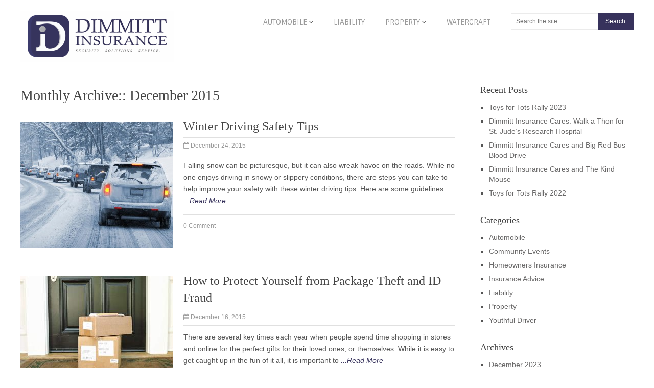

--- FILE ---
content_type: text/html; charset=UTF-8
request_url: https://www.dimmittinsurancecares.com/2015/12/
body_size: 5865
content:
<!DOCTYPE html>
<html class="no-js" lang="en-US">
<head>
	<meta charset="UTF-8">
	<!-- Always force latest IE rendering engine (even in intranet) & Chrome Frame -->
	<!--[if IE ]>
	<meta http-equiv="X-UA-Compatible" content="IE=edge,chrome=1">
	<![endif]-->
	<link rel="profile" href="https://gmpg.org/xfn/11" />
	<title>December | 2015 | Dimmitt Insurance Cares</title>
		<link rel="icon" href="https://www.dimmittinsurancecares.com/wp-content/uploads/2014/10/FavConsmalll.png" type="image/x-icon" />
<!--iOS/android/handheld specific -->
<link rel="apple-touch-icon" href="https://www.dimmittinsurancecares.com/wp-content/themes/spike/apple-touch-icon.png" />
<meta name="viewport" content="width=device-width, initial-scale=1, maximum-scale=1">
<meta name="apple-mobile-web-app-capable" content="yes">
<meta name="apple-mobile-web-app-status-bar-style" content="black">
	<link rel="pingback" href="https://www.dimmittinsurancecares.com/xmlrpc.php" />
	<link rel='dns-prefetch' href='//s.w.org' />
<link rel="alternate" type="application/rss+xml" title="Dimmitt Insurance Cares &raquo; Feed" href="https://www.dimmittinsurancecares.com/feed/" />
<link rel="alternate" type="application/rss+xml" title="Dimmitt Insurance Cares &raquo; Comments Feed" href="https://www.dimmittinsurancecares.com/comments/feed/" />
		<script type="text/javascript">
			window._wpemojiSettings = {"baseUrl":"https:\/\/s.w.org\/images\/core\/emoji\/2.3\/72x72\/","ext":".png","svgUrl":"https:\/\/s.w.org\/images\/core\/emoji\/2.3\/svg\/","svgExt":".svg","source":{"concatemoji":"https:\/\/www.dimmittinsurancecares.com\/wp-includes\/js\/wp-emoji-release.min.js?ver=4.9.1"}};
			!function(a,b,c){function d(a,b){var c=String.fromCharCode;l.clearRect(0,0,k.width,k.height),l.fillText(c.apply(this,a),0,0);var d=k.toDataURL();l.clearRect(0,0,k.width,k.height),l.fillText(c.apply(this,b),0,0);var e=k.toDataURL();return d===e}function e(a){var b;if(!l||!l.fillText)return!1;switch(l.textBaseline="top",l.font="600 32px Arial",a){case"flag":return!(b=d([55356,56826,55356,56819],[55356,56826,8203,55356,56819]))&&(b=d([55356,57332,56128,56423,56128,56418,56128,56421,56128,56430,56128,56423,56128,56447],[55356,57332,8203,56128,56423,8203,56128,56418,8203,56128,56421,8203,56128,56430,8203,56128,56423,8203,56128,56447]),!b);case"emoji":return b=d([55358,56794,8205,9794,65039],[55358,56794,8203,9794,65039]),!b}return!1}function f(a){var c=b.createElement("script");c.src=a,c.defer=c.type="text/javascript",b.getElementsByTagName("head")[0].appendChild(c)}var g,h,i,j,k=b.createElement("canvas"),l=k.getContext&&k.getContext("2d");for(j=Array("flag","emoji"),c.supports={everything:!0,everythingExceptFlag:!0},i=0;i<j.length;i++)c.supports[j[i]]=e(j[i]),c.supports.everything=c.supports.everything&&c.supports[j[i]],"flag"!==j[i]&&(c.supports.everythingExceptFlag=c.supports.everythingExceptFlag&&c.supports[j[i]]);c.supports.everythingExceptFlag=c.supports.everythingExceptFlag&&!c.supports.flag,c.DOMReady=!1,c.readyCallback=function(){c.DOMReady=!0},c.supports.everything||(h=function(){c.readyCallback()},b.addEventListener?(b.addEventListener("DOMContentLoaded",h,!1),a.addEventListener("load",h,!1)):(a.attachEvent("onload",h),b.attachEvent("onreadystatechange",function(){"complete"===b.readyState&&c.readyCallback()})),g=c.source||{},g.concatemoji?f(g.concatemoji):g.wpemoji&&g.twemoji&&(f(g.twemoji),f(g.wpemoji)))}(window,document,window._wpemojiSettings);
		</script>
		<style type="text/css">
img.wp-smiley,
img.emoji {
	display: inline !important;
	border: none !important;
	box-shadow: none !important;
	height: 1em !important;
	width: 1em !important;
	margin: 0 .07em !important;
	vertical-align: -0.1em !important;
	background: none !important;
	padding: 0 !important;
}
</style>
<link rel='stylesheet' id='tipsy-css'  href='https:///www.dimmittinsurancecares.com/wp-content/plugins/wp-shortcode/css/tipsy.css?ver=4.9.1' type='text/css' media='all' />
<link rel='stylesheet' id='mts_wpshortcodes-css'  href='https:///www.dimmittinsurancecares.com/wp-content/plugins/wp-shortcode/css/wp-shortcode.css?ver=4.9.1' type='text/css' media='all' />
<link rel='stylesheet' id='flexslider-css'  href='https:///www.dimmittinsurancecares.com/wp-content/themes/spike/css/flexslider.css?ver=4.9.1' type='text/css' media='all' />
<link rel='stylesheet' id='old-fontawesome-css'  href='https:///www.dimmittinsurancecares.com/wp-content/themes/spike/css/font-awesome.min.css?ver=4.9.1' type='text/css' media='all' />
<link rel='stylesheet' id='stylesheet-css'  href='https:///www.dimmittinsurancecares.com/wp-content/themes/spike/style.css?ver=4.9.1' type='text/css' media='all' />
<style id='stylesheet-inline-css' type='text/css'>

		body {background-color:#ffffff; }
		body {background-image: url(https://www.dimmittinsurancecares.com/wp-content/themes/spike/images/nobg.png);}
		.main-header { background-color: #FFFFFF; background-image: url(https://www.dimmittinsurancecares.com/wp-content/themes/spike/images/nobg.png);}
		footer {background-color:#F5F5F5; background-image: url(https://www.dimmittinsurancecares.com/wp-content/themes/spike/images/nobg.png);}
		#navigation ul .current-menu-item a, #navigation ul li:hover > a, #navigation ul .current-menu-item:before, #navigation ul li:hover:before, #navigation ul li:hover:after, .postauthor h5, .single_post a, .textwidget a, .pnavigation2 a, .sidebar.c-4-12 a:hover, .copyrights a:hover, footer .widget li a:hover, .sidebar.c-4-12 a:hover, .related-posts a:hover, .title a:hover, .post-info a:hover,.comm, #tabber .inside li a:hover, .readMore a:hover, a, a:hover { color:#37325c; }	
			.reply a, .flex-control-paging li a.flex-active, .currenttext, .pagination a:hover, .single .pagination a:hover .currenttext, .sbutton, #searchsubmit, #commentform input#submit, .contactform #submit, .mts-subscribe input[type='submit'], #move-to-top:hover, #searchform .icon-search, .tagcloud a, a#pull, .secondary-navigation.mobile, .mobile #navigation, #load-posts > a, .pace .pace-progress, .widget_tabs2 .pagination a, .pagination .nav-previous a:hover, .pagination .nav-next a:hover, .flex-control-paging li a:hover, #featured-thumbnail .review-total-only { background-color:#37325c; color: #fff!important; }
		.flex-control-thumbs .flex-active { border-top:3px solid #37325c;}
		#navigation ul .current-menu-item a, #navigation > ul > li > a:hover { border-bottom: 1px solid #37325c; }
		.tagcloud a .tab_count, .flex-control-paging li a, #logo, #load-posts > a:hover, #searchform .sbutton:hover, .mts-subscribe input[type='submit']:hover { background-color:#9b9ca1; }
		.pagination a {color:#9b9ca1; }
		.pagination a, .pagination2 { border: 1px solid #9b9ca1; }
		.currenttext, .pagination a:hover, .pagination2:hover, .widget_tabs2 .pagination a { border: 1px solid #37325c; }
		#navigation ul ul { border-top: 1px solid #37325c; }
		.slidertitle, .slidertext { background: rgba(55,50,92, 0.7) }
		#wpmm-megamenu { border-top: 1px solid #37325c;}
		#navigation > ul > li.menu-item-wpmm-megamenu > a:hover, #navigation > ul > li.wpmm-megamenu-showing > a { border: none; color: #37325c !important; }
		
		
		
		
		
		.single_post_below { float: left; width: 100%; margin-top: 27px; }
		.single_post_below .related-posts li { margin: 0 2% 0 0; width: 23.5%; } .relatedthumb { float: left; width: 100% }
		.post-single-content, .single_post_below .rthumb, .relatedthumb img { width: 100% }
		.post-single-content { max-width: 850px; }
		.single_post_below .related-posts h3 { font-weight: 700 }
		.shareit { top: 282px; left: auto; z-index: 0; margin: 0 0 0 -123px; width: 90px; position: fixed; overflow: hidden; padding: 5px; border:none; border-right: 0;}
		.share-item {margin: 2px;}
		
		.bypostauthor .commentmetadata {background: rgba(0, 0, 0, 0.02);border: 1px solid rgba(0, 0, 0, 0.06);}
		.bypostauthor .commentmetadata:after { font-size: 12px; content: "Author"; position: absolute; right: 0; top: 0; padding: 1px 10px; background: rgba(0, 0, 0, 0.2); color: #FFF; }
		
		#slider .slidertext {
    display: none;
}
			
</style>
<link rel='stylesheet' id='responsive-css'  href='https:///www.dimmittinsurancecares.com/wp-content/themes/spike/css/responsive.css?ver=4.9.1' type='text/css' media='all' />
<script type='text/javascript' src='https:///www.dimmittinsurancecares.com/wp-includes/js/jquery/jquery.js?ver=1.12.4'></script>
<script type='text/javascript' src='https:///www.dimmittinsurancecares.com/wp-includes/js/jquery/jquery-migrate.min.js?ver=1.4.1'></script>
<script type='text/javascript' src='https:///www.dimmittinsurancecares.com/wp-content/themes/spike/js/customscript.js?ver=4.9.1'></script>
<script type='text/javascript' src='https:///www.dimmittinsurancecares.com/wp-content/themes/spike/js/jquery.flexslider-min.imagesloaded.js?ver=4.9.1'></script>
<script type='text/javascript' src='https:///www.dimmittinsurancecares.com/wp-content/plugins/wp-shortcode/js/jquery.tipsy.js?ver=4.9.1'></script>
<script type='text/javascript' src='https:///www.dimmittinsurancecares.com/wp-content/plugins/wp-shortcode/js/wp-shortcode.js?ver=4.9.1'></script>
<link rel='https://api.w.org/' href='https://www.dimmittinsurancecares.com/wp-json/' />
<link rel="EditURI" type="application/rsd+xml" title="RSD" href="https://www.dimmittinsurancecares.com/xmlrpc.php?rsd" />
<link rel="wlwmanifest" type="application/wlwmanifest+xml" href="https://www.dimmittinsurancecares.com/wp-includes/wlwmanifest.xml" /> 
<!--Theme by MyThemeShop.com-->
<!--[if IE 7]>
<link rel="stylesheet" href="https://www.dimmittinsurancecares.com/wp-content/plugins/wp-review/assets/css/wp-review-ie7.css">
<![endif]-->
<link href="//fonts.googleapis.com/css?family=Sintony:normal|Arial,+Helvetica,+sans-serif:normal&amp;subset=latin" rel="stylesheet" type="text/css">
<style type="text/css">
.menu li a { font-family: 'Sintony'; font-weight: normal; font-size: 14px; color: #999999; }
h1 { font-family: 'Arial, Helvetica, sans-serif'; font-weight: normal; font-size: 28px; color: #444444; }
h2 { font-family: 'Arial, Helvetica, sans-serif'; font-weight: normal; font-size: 24px; color: #444444; }
h3 { font-family: 'Arial, Helvetica, sans-serif'; font-weight: normal; font-size: 22px; color: #444444; }
h4 { font-family: 'Arial, Helvetica, sans-serif'; font-weight: normal; font-size: 20px; color: #444444; }
h5 { font-family: 'Arial, Helvetica, sans-serif'; font-weight: normal; font-size: 18px; color: #444444; }
h6 { font-family: 'Arial, Helvetica, sans-serif'; font-weight: normal; font-size: 16px; color: #444444; }
</style>
<script type="text/javascript">document.documentElement.className = document.documentElement.className.replace(/\bno-js\b/,'js');</script><!-- Tracking code easily added by NK Google Analytics -->
<script type="text/javascript">
  (function(i,s,o,g,r,a,m){i['GoogleAnalyticsObject']=r;i[r]=i[r]||function(){
  (i[r].q=i[r].q||[]).push(arguments)},i[r].l=1*new Date();a=s.createElement(o),
  m=s.getElementsByTagName(o)[0];a.async=1;a.src=g;m.parentNode.insertBefore(a,m)
  })(window,document,'script','//www.google-analytics.com/analytics.js','ga');

  ga('create', 'UA-51098060-2', 'auto');
  ga('send', 'pageview');

</script> 
</head>
<body id ="blog" class="archive date main" itemscope itemtype="https://schema.org/WebPage">
	<div class="main-container-wrap">
		<header class="main-header">
						<div class="container">
				<div id="header">
											<div class="logo-wrap">
																								  <h2 id="logo" class="image-logo">
											<a href="https://www.dimmittinsurancecares.com"><img src="https://www.dimmittinsurancecares.com/wp-content/uploads/2014/10/DIMMITT-INSURANCE-Cares-Logo-300x100.png" alt="Dimmitt Insurance Cares"></a>
										</h2><!-- END #logo -->
																					</div>
										  
					<div class="secondary-navigation search-navigation">
						<nav id="navigation" class="clearfix">
															<ul id="menu-top-main-menu" class="menu clearfix"><li id="menu-item-24" class="menu-item menu-item-type-taxonomy menu-item-object-category menu-item-has-children menu-item-24"><a href="https://www.dimmittinsurancecares.com/category/automobile/">Automobile</a>
<ul class="sub-menu">
	<li id="menu-item-25" class="menu-item menu-item-type-taxonomy menu-item-object-category menu-item-25"><a href="https://www.dimmittinsurancecares.com/category/automobile/youthful-driver/">Youthful Driver</a></li>
</ul>
</li>
<li id="menu-item-26" class="menu-item menu-item-type-taxonomy menu-item-object-category menu-item-26"><a href="https://www.dimmittinsurancecares.com/category/liability/">Liability</a></li>
<li id="menu-item-27" class="menu-item menu-item-type-taxonomy menu-item-object-category menu-item-has-children menu-item-27"><a href="https://www.dimmittinsurancecares.com/category/property/">Property</a>
<ul class="sub-menu">
	<li id="menu-item-28" class="menu-item menu-item-type-taxonomy menu-item-object-category menu-item-28"><a href="https://www.dimmittinsurancecares.com/category/property/homeowners-insurance/">Homeowners Insurance</a></li>
</ul>
</li>
<li id="menu-item-29" class="menu-item menu-item-type-taxonomy menu-item-object-category menu-item-29"><a href="https://www.dimmittinsurancecares.com/category/watercraft/">Watercraft</a></li>
</ul>														<a href="#" id="pull">Menu</a>
															<span id="headersearch" class="search_li">
									<form method="get" id="searchform" class="search-form" action="https://www.dimmittinsurancecares.com" _lpchecked="1">
	<fieldset>
		<input type="text" name="s" id="s" value="" placeholder="Search the site" x-webkit-speech="x-webkit-speech" >
		<input id="search-image" class="sbutton" type="submit" value="Search">
	</fieldset>
</form>								</span>
													</nav>
					</div>              
				</div><!--#header-->
			</div><!--.container-->        
		</header>
		<div class="main-container">
			<div id="page">
	<div class="article">
		<h1 class="postsby">
							<span>Monthly Archive::</span> December 2015					</h1>	
		<div id="content_box">
																<article class="latestPost excerpt cslayout">
						<header>
							<a href="https://www.dimmittinsurancecares.com/automobile/winter-driving-safety-tips/" title="Winter Driving Safety Tips" rel="nofollow" id="featured-thumbnail">
																									<div class="featured-thumbnail"><img width="298" height="248" src="https://www.dimmittinsurancecares.com/wp-content/uploads/2015/12/WinterDriving_large_image-298x248.jpg" class="attachment-featured size-featured wp-post-image" alt="" title="" srcset="https://www.dimmittinsurancecares.com/wp-content/uploads/2015/12/WinterDriving_large_image-298x248.jpg 298w, https://www.dimmittinsurancecares.com/wp-content/uploads/2015/12/WinterDriving_large_image-384x320.jpg 384w, https://www.dimmittinsurancecares.com/wp-content/uploads/2015/12/WinterDriving_large_image-272x226.jpg 272w" sizes="(max-width: 298px) 100vw, 298px" /></div>															</a>
							<h2 class="title front-view-title"><a href="https://www.dimmittinsurancecares.com/automobile/winter-driving-safety-tips/" title="Winter Driving Safety Tips">Winter Driving Safety Tips</a></h2>
																								<div class="post-info">
																																									<span class="thetime"><i class="icon-calendar"></i> December 24, 2015</span>
																			</div>
																					</header>
													<div class="front-view-content">
								Falling snow can be picturesque, but it can also wreak havoc on the roads. While no one enjoys driving in snowy or slippery conditions, there are steps you can take to help improve your safety with these winter driving tips. Here are some guidelines								<a class="pereadore" href="https://www.dimmittinsurancecares.com/automobile/winter-driving-safety-tips/" title="Winter Driving Safety Tips" rel="nofollow">...Read More</a>
								<div class="home_meta_comment_social">
																			<div class="thecomment">
											<a href="https://www.dimmittinsurancecares.com/automobile/winter-driving-safety-tips/#respond" rel="nofollow">0 Comment</a>		
										</div>
																	</div>	
							</div>
											</article><!--.post excerpt-->
									<article class="latestPost excerpt cslayout">
						<header>
							<a href="https://www.dimmittinsurancecares.com/property/homeowners-insurance/how-to-protect-yourself-from-package-theft-and-id-fraud/" title="How to Protect Yourself from Package Theft and ID Fraud" rel="nofollow" id="featured-thumbnail">
																									<div class="featured-thumbnail"><img width="298" height="248" src="https://www.dimmittinsurancecares.com/wp-content/uploads/2015/12/3ps_large-298x248.jpg" class="attachment-featured size-featured wp-post-image" alt="" title="" srcset="https://www.dimmittinsurancecares.com/wp-content/uploads/2015/12/3ps_large-298x248.jpg 298w, https://www.dimmittinsurancecares.com/wp-content/uploads/2015/12/3ps_large-384x320.jpg 384w, https://www.dimmittinsurancecares.com/wp-content/uploads/2015/12/3ps_large-272x226.jpg 272w" sizes="(max-width: 298px) 100vw, 298px" /></div>															</a>
							<h2 class="title front-view-title"><a href="https://www.dimmittinsurancecares.com/property/homeowners-insurance/how-to-protect-yourself-from-package-theft-and-id-fraud/" title="How to Protect Yourself from Package Theft and ID Fraud">How to Protect Yourself from Package Theft and ID Fraud</a></h2>
																								<div class="post-info">
																																									<span class="thetime"><i class="icon-calendar"></i> December 16, 2015</span>
																			</div>
																					</header>
													<div class="front-view-content">
								There are several key times each year when people spend time shopping in stores and online for the perfect gifts for their loved ones, or themselves. While it is easy to get caught up in the fun of it all, it is important to								<a class="pereadore" href="https://www.dimmittinsurancecares.com/property/homeowners-insurance/how-to-protect-yourself-from-package-theft-and-id-fraud/" title="How to Protect Yourself from Package Theft and ID Fraud" rel="nofollow">...Read More</a>
								<div class="home_meta_comment_social">
																			<div class="thecomment">
											<a href="https://www.dimmittinsurancecares.com/property/homeowners-insurance/how-to-protect-yourself-from-package-theft-and-id-fraud/#respond" rel="nofollow">0 Comment</a>		
										</div>
																	</div>	
							</div>
											</article><!--.post excerpt-->
									</div>
		<!--Start Pagination-->
        			<div class="pagination">
				<ul>
					<li class="nav-previous"></li>
					<li class="nav-next"></li>
				</ul>
			</div>
				<!--End Pagination-->
	</div>
			<aside class="sidebar c-4-12">
	<div id="sidebars" class="g">
		<div class="sidebar">
			<ul class="sidebar_list">
						<div id="recent-posts-2" class="widget widget_recent_entries">		<h3 class="widget-title">Recent Posts</h3>		<ul>
											<li>
					<a href="https://www.dimmittinsurancecares.com/insurance-advice/toys-for-tots-rally-2023/">Toys for Tots Rally 2023</a>
									</li>
											<li>
					<a href="https://www.dimmittinsurancecares.com/insurance-advice/dimmitt-insurance-cares-walk-a-thon-for-st-judes-research-hospital/">Dimmitt Insurance Cares: Walk a Thon for St. Jude’s Research Hospital</a>
									</li>
											<li>
					<a href="https://www.dimmittinsurancecares.com/insurance-advice/dimmitt-insurance-cares-and-big-red-bus-blood-drive/">Dimmitt Insurance Cares and Big Red Bus Blood Drive</a>
									</li>
											<li>
					<a href="https://www.dimmittinsurancecares.com/community-events/dimmitt-insurance-cares-and-the-kind-mouse/">Dimmitt Insurance Cares and The Kind Mouse</a>
									</li>
											<li>
					<a href="https://www.dimmittinsurancecares.com/community-events/toys-for-tots-rally-2022/">Toys for Tots Rally 2022</a>
									</li>
					</ul>
		</div><div id="categories-2" class="widget widget_categories"><h3 class="widget-title">Categories</h3>		<ul>
	<li class="cat-item cat-item-6"><a href="https://www.dimmittinsurancecares.com/category/automobile/" >Automobile</a>
</li>
	<li class="cat-item cat-item-172"><a href="https://www.dimmittinsurancecares.com/category/community-events/" >Community Events</a>
</li>
	<li class="cat-item cat-item-5"><a href="https://www.dimmittinsurancecares.com/category/property/homeowners-insurance/" >Homeowners Insurance</a>
</li>
	<li class="cat-item cat-item-209"><a href="https://www.dimmittinsurancecares.com/category/insurance-advice/" >Insurance Advice</a>
</li>
	<li class="cat-item cat-item-14"><a href="https://www.dimmittinsurancecares.com/category/liability/" >Liability</a>
</li>
	<li class="cat-item cat-item-12"><a href="https://www.dimmittinsurancecares.com/category/property/" >Property</a>
</li>
	<li class="cat-item cat-item-11"><a href="https://www.dimmittinsurancecares.com/category/automobile/youthful-driver/" >Youthful Driver</a>
</li>
		</ul>
</div><div id="archives-2" class="widget widget_archive"><h3 class="widget-title">Archives</h3>		<ul>
			<li><a href='https://www.dimmittinsurancecares.com/2023/12/'>December 2023</a></li>
	<li><a href='https://www.dimmittinsurancecares.com/2023/09/'>September 2023</a></li>
	<li><a href='https://www.dimmittinsurancecares.com/2023/06/'>June 2023</a></li>
	<li><a href='https://www.dimmittinsurancecares.com/2023/05/'>May 2023</a></li>
	<li><a href='https://www.dimmittinsurancecares.com/2022/12/'>December 2022</a></li>
	<li><a href='https://www.dimmittinsurancecares.com/2022/11/'>November 2022</a></li>
	<li><a href='https://www.dimmittinsurancecares.com/2022/10/'>October 2022</a></li>
	<li><a href='https://www.dimmittinsurancecares.com/2022/07/'>July 2022</a></li>
	<li><a href='https://www.dimmittinsurancecares.com/2022/06/'>June 2022</a></li>
	<li><a href='https://www.dimmittinsurancecares.com/2022/04/'>April 2022</a></li>
	<li><a href='https://www.dimmittinsurancecares.com/2022/01/'>January 2022</a></li>
	<li><a href='https://www.dimmittinsurancecares.com/2021/12/'>December 2021</a></li>
	<li><a href='https://www.dimmittinsurancecares.com/2021/05/'>May 2021</a></li>
	<li><a href='https://www.dimmittinsurancecares.com/2020/12/'>December 2020</a></li>
	<li><a href='https://www.dimmittinsurancecares.com/2020/03/'>March 2020</a></li>
	<li><a href='https://www.dimmittinsurancecares.com/2019/11/'>November 2019</a></li>
	<li><a href='https://www.dimmittinsurancecares.com/2019/06/'>June 2019</a></li>
	<li><a href='https://www.dimmittinsurancecares.com/2019/04/'>April 2019</a></li>
	<li><a href='https://www.dimmittinsurancecares.com/2019/03/'>March 2019</a></li>
	<li><a href='https://www.dimmittinsurancecares.com/2019/02/'>February 2019</a></li>
	<li><a href='https://www.dimmittinsurancecares.com/2019/01/'>January 2019</a></li>
	<li><a href='https://www.dimmittinsurancecares.com/2018/12/'>December 2018</a></li>
	<li><a href='https://www.dimmittinsurancecares.com/2018/03/'>March 2018</a></li>
	<li><a href='https://www.dimmittinsurancecares.com/2018/01/'>January 2018</a></li>
	<li><a href='https://www.dimmittinsurancecares.com/2017/11/'>November 2017</a></li>
	<li><a href='https://www.dimmittinsurancecares.com/2017/03/'>March 2017</a></li>
	<li><a href='https://www.dimmittinsurancecares.com/2017/02/'>February 2017</a></li>
	<li><a href='https://www.dimmittinsurancecares.com/2016/12/'>December 2016</a></li>
	<li><a href='https://www.dimmittinsurancecares.com/2016/11/'>November 2016</a></li>
	<li><a href='https://www.dimmittinsurancecares.com/2016/10/'>October 2016</a></li>
	<li><a href='https://www.dimmittinsurancecares.com/2016/09/'>September 2016</a></li>
	<li><a href='https://www.dimmittinsurancecares.com/2016/07/'>July 2016</a></li>
	<li><a href='https://www.dimmittinsurancecares.com/2016/06/'>June 2016</a></li>
	<li><a href='https://www.dimmittinsurancecares.com/2016/04/'>April 2016</a></li>
	<li><a href='https://www.dimmittinsurancecares.com/2016/03/'>March 2016</a></li>
	<li><a href='https://www.dimmittinsurancecares.com/2016/02/'>February 2016</a></li>
	<li><a href='https://www.dimmittinsurancecares.com/2016/01/'>January 2016</a></li>
	<li><a href='https://www.dimmittinsurancecares.com/2015/12/'>December 2015</a></li>
	<li><a href='https://www.dimmittinsurancecares.com/2015/11/'>November 2015</a></li>
	<li><a href='https://www.dimmittinsurancecares.com/2015/10/'>October 2015</a></li>
	<li><a href='https://www.dimmittinsurancecares.com/2015/09/'>September 2015</a></li>
	<li><a href='https://www.dimmittinsurancecares.com/2015/08/'>August 2015</a></li>
	<li><a href='https://www.dimmittinsurancecares.com/2015/07/'>July 2015</a></li>
	<li><a href='https://www.dimmittinsurancecares.com/2015/06/'>June 2015</a></li>
	<li><a href='https://www.dimmittinsurancecares.com/2015/03/'>March 2015</a></li>
	<li><a href='https://www.dimmittinsurancecares.com/2015/02/'>February 2015</a></li>
	<li><a href='https://www.dimmittinsurancecares.com/2015/01/'>January 2015</a></li>
	<li><a href='https://www.dimmittinsurancecares.com/2014/11/'>November 2014</a></li>
	<li><a href='https://www.dimmittinsurancecares.com/2014/10/'>October 2014</a></li>
		</ul>
		</div><div id="mts_subscribe_widget-3" class="widget mts_subscribe_widget">        	
			<div class="mts-subscribe">
                
                <h3 class="widget-title">Subscribe Below:</h3>
                <form action="https://feedburner.google.com/fb/a/mailverify" method="post" target="popupwindow" onsubmit="window.open('https://feedburner.google.com/fb/a/mailverify?uri=DimmittInsuranceCares', 'popupwindow', 'scrollbars=yes,width=550,height=520');return true" _lpchecked="1">
				<input type="text" value="Your email Address..." onblur="if (this.value == '') {this.value = 'Your email Address...';}" onfocus="if (this.value == 'Your email Address...') {this.value = '';}"  name="email">
				<input type="hidden" value="DimmittInsuranceCares" name="uri"><input type="hidden" name="loc" value="en_US"><input type="submit" value="Subscribe">
				</form>

                <div class="result"></div>
                
            </div><!--subscribe_widget-->
		
		</div>			</ul>
		</div>
	</div><!--sidebars-->
</aside>		</div><!--#page-->
</div><!--.main-container-->
<footer>
			<div class="copyrights">
		<!--start copyrights-->
<div class="row" id="copyright-note">
<span><a href="https://www.dimmittinsurancecares.com/" title="Insurance Knowledge &amp; Advice" rel="nofollow">Dimmitt Insurance Cares</a> Copyright &copy; 2026.</span>
<div class="top">Division of <a href="www.dimmittinsurance.com/">Dimmitt Insurance</a>. <a href="#top" class="toplink" rel="nofollow">Back to Top</a></div>
</div>
<!--end copyrights-->
	</div> 
</footer><!--footer-->
</div><!--.main-container-wrap-->
<div class="secondary-navigation mobile">
	<nav id="navigation" class="clearfix">
					<ul id="menu-top-main-menu-1" class="menu clearfix"><li class="menu-item menu-item-type-taxonomy menu-item-object-category menu-item-has-children menu-item-24"><a href="https://www.dimmittinsurancecares.com/category/automobile/">Automobile</a>
<ul class="sub-menu">
	<li class="menu-item menu-item-type-taxonomy menu-item-object-category menu-item-25"><a href="https://www.dimmittinsurancecares.com/category/automobile/youthful-driver/">Youthful Driver</a></li>
</ul>
</li>
<li class="menu-item menu-item-type-taxonomy menu-item-object-category menu-item-26"><a href="https://www.dimmittinsurancecares.com/category/liability/">Liability</a></li>
<li class="menu-item menu-item-type-taxonomy menu-item-object-category menu-item-has-children menu-item-27"><a href="https://www.dimmittinsurancecares.com/category/property/">Property</a>
<ul class="sub-menu">
	<li class="menu-item menu-item-type-taxonomy menu-item-object-category menu-item-28"><a href="https://www.dimmittinsurancecares.com/category/property/homeowners-insurance/">Homeowners Insurance</a></li>
</ul>
</li>
<li class="menu-item menu-item-type-taxonomy menu-item-object-category menu-item-29"><a href="https://www.dimmittinsurancecares.com/category/watercraft/">Watercraft</a></li>
</ul>			</nav>
</div>
<script type='text/javascript' src='https:///www.dimmittinsurancecares.com/wp-includes/js/wp-embed.min.js?ver=4.9.1'></script>
</body>
</html>

--- FILE ---
content_type: text/css
request_url: https://www.dimmittinsurancecares.com/wp-content/themes/spike/css/flexslider.css?ver=4.9.1
body_size: 1259
content:
/*
 * jQuery FlexSlider v2.0
 * https://www.woothemes.com/flexslider/
 * Copyright 2012 WooThemes
 * Free to use under the GPLv2 license.
 * https://www.gnu.org/licenses/gpl-2.0.html
 * Contributing author:Tyler Smith (@mbmufffin)
 */
/* Browser Resets */
.flex-container a:active, .flexslider a:active, .flex-container a:focus, .flexslider a:focus { outline: none }
.slides, .flex-control-nav, .flex-direction-nav { margin: 0; padding: 0; list-style: none !important; }
/* FlexSlider Necessary Styles
*********************************/
.flexslider { margin: 0; padding: 0; }
.flexslider .slides > li { display: none; list-style: none; position: relative; } /* Hide the slides before the JS is loaded. Avoids image jumping */
.flexslider .slides img { height: 355px; display: block; width: 100%; }
.flex-pauseplay span { text-transform: capitalize }
/* Clearfix for the .slides element */
.slides:after { content: "."; display: block; clear: both; visibility: hidden; line-height: 0; height: 0; }
html[xmlns] .slides { display: block }
* html .slides { height: 1% }
/* No JavaScript Fallback */
/* If you are not using another script, such as Modernizr, make sure you
 * include js that eliminates this class on page load */
.no-js .slides > li:first-child { display: block }
/* FlexSlider Default Theme
*********************************/
.flexslider { margin: 0; position: relative; zoom: 1; }
.flex-container { margin-bottom: 20px }
.flex-viewport { max-height: 2000px; -webkit-transition: all 1s ease; -moz-transition: all 1s ease; transition: all 1s ease; }
.slider-container .loading .flex-viewport { max-height: 300px }
.flexslider .slides { margin: 0; }
.slider-container.loading .flex-container { opacity: 0; height: 0px; }
.slider-container .loading:before { content: 'Loading Slider...'; display: block; margin: 0; text-align: center; color: #1B1B1B; font-weight: bold; font-size: 18px; }
.slidertitle { background: rgba(0,0,0,0.5); clear: both; color: #fff; float: left; font-size: 36px; font-weight: bold; line-height: 1.1; margin-bottom: 5px; padding: 2%; text-transform: uppercase; }
.slidertext { background: rgba(0,0,0,0.5); clear: both; float: left; font-size: 14px; line-height: 1.5; padding: 2%; width: 70%; }
.sliderAuthor { float: left; margin-bottom: 10px; }
.sliderAuthor span { color: #8a8a8a }
.carousel { position: relative; margin-bottom: 20px; }
.carousel .slides { margin: 0 }
.carouseltitle { font-size: 12px; color: #575757; font-weight: 700; }
.carousel li { margin-right: 15px }
.carousel-thumbnail { margin-bottom: 8px; overflow: hidden; }
/* Direction Nav */
.flex-direction-nav { *height: 0; margin: 0 !important; }
.flex-direction-nav a { width: 19px; height: 31px; left: 31px !important; padding: 0 6px; margin: -20px 0 0; display: block; position: absolute; bottom: 8%; cursor: pointer; text-indent: -9999px; opacity: 1; -webkit-transition: all .3s ease; }
.flex-direction-nav .flex-prev { background: url(../images/slider_prev_arrow.png) no-repeat center center }
.flex-direction-nav .flex-next { background: url(../images/slider_nav_arraw.png) no-repeat center center }
.slider-container .flexslider .flex-direction-nav .flex-next { left: 15px }
.slider-container .flex-direction-nav .flex-prev { bottom: 16.6% }
.flexslider:hover .flex-next:hover, .flexslider:hover .flex-prev:hover { opacity: 1 }
.flex-direction-nav .flex-disabled { opacity: .8!important; filter: alpha(opacity=30); cursor: default; }
.carousel .flex-direction-nav a { top: 0; right: 0; margin: 0; margin-top: -4px; }
.carousel .flex-direction-nav .flex-next { background: #f09a2b url(../images/next.png) no-repeat center center; right: 0%; }
.carousel .flex-direction-nav .flex-prev { background: #f09a2b url(../images/prev.png) no-repeat center center; right: 5.5%; }
.carousel .flex-disabled { background-color: #dedede }
.slider-thumbnail { width: 49%; float: left; margin: 0 2% 0 0; }
.flex-caption { color: #FFFFFF; float: left; left: 4%; max-height: 255px; padding: 0; position: absolute; top: 25%; width: 70%; }
.feature-1 { float: left; position: relative; width: 55.8%; }
.feature-2 { float: left; position: relative; width: 44.2%; }
.feature-3 { float: left; position: relative; width: 50%; }
.feature-4 { float: left; position: relative; width: 50%; }
/* Control Nav */
.flex-control-nav { position: absolute; bottom: 0; margin: 0!important; right: 0; }
.flex-control-nav li { margin: 0 4px; zoom: 1; *display: inline; display: inline-block; }
.flex-control-paging li a { width: 10px; height: 10px; display: block; background: #A5A5A5; cursor: pointer; text-indent: -9999px; -webkit-border-radius: 20px; -moz-border-radius: 20px; -o-border-radius: 20px; border-radius: 20px; }
.flex-control-paging li a:hover { background: rgba(0,0,0,0.7) }
.flex-control-paging li a.flex-active { background: #FFF; cursor: default; }
.flex-control-thumbs { margin: 5px 0 0; position: static; overflow: hidden; }
.flex-control-thumbs li { width: 25%; margin: 0; }
.flex-control-thumbs img { width: 100%; display: block; opacity: .7; cursor: pointer; }
.flex-control-thumbs img:hover { opacity: 1 }
.flex-control-thumbs .flex-active { opacity: 1; cursor: default; }
.flex-control-paging { padding-top: 12px; position: inherit !important; text-align: center; }

--- FILE ---
content_type: text/plain
request_url: https://www.google-analytics.com/j/collect?v=1&_v=j102&a=1727065792&t=pageview&_s=1&dl=https%3A%2F%2Fwww.dimmittinsurancecares.com%2F2015%2F12%2F&ul=en-us%40posix&dt=December%20%7C%202015%20%7C%20Dimmitt%20Insurance%20Cares&sr=1280x720&vp=1280x720&_u=IEBAAEABAAAAACAAI~&jid=483493618&gjid=49407986&cid=225406682.1769121674&tid=UA-51098060-2&_gid=186483897.1769121674&_r=1&_slc=1&z=1951835976
body_size: -455
content:
2,cG-6FTVHR056H